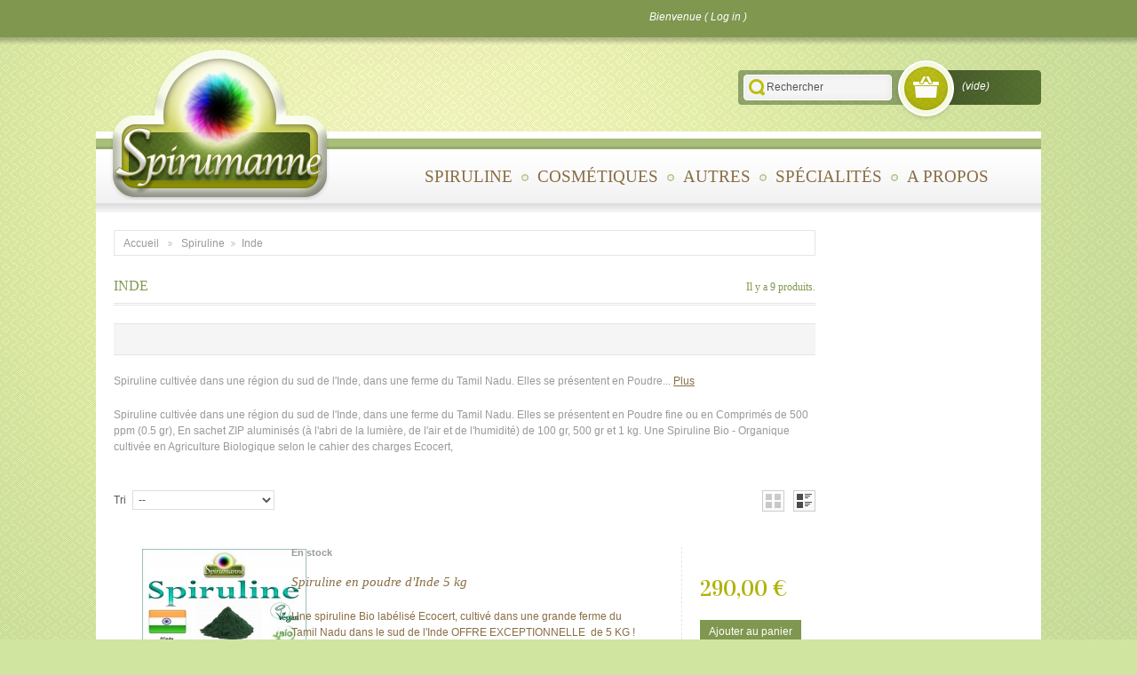

--- FILE ---
content_type: text/html; charset=utf-8
request_url: https://spiruline-bio.org/4-inde
body_size: 7716
content:
<!DOCTYPE html>
<!--[if lt IE 7 ]><html class="ie ie6 no-js" lang="en"><![endif]-->
<!--[if IE 7 ]><html class="ie ie7 no-js" lang="en"><![endif]-->
<!--[if IE 8 ]><html class="ie ie8 no-js" lang="en"><![endif]-->
<!--[if IE 9 ]><html class="ie ie9 no-js" lang="en"><![endif]-->
<!--[if gt IE 9]><!--><html class="no-js" lang="fr"><!--<![endif]-->
<head>
	<meta charset="utf-8">
	<meta http-equiv="Content-Type" content="text/html; charset=utf-8">	
	<title>Spiruline d&#039;Inde - Spirumanne</title>
	<meta name="description" content="Spiruline d&#039;inde cultivée dans une région sud, dans une grande ferme du Tamil Nadu. Sous différentes formes : Poudre ou Comprimés " />	<meta name="keywords" content="spiruline,inde,poudre,comprimé,bio" />	<meta name="generator" content="PrestaShop" />
    <meta name="robots" content="index,follow" />
	<meta name="author" content="Prestashop 1.5">
	<link rel="icon" type="image/vnd.microsoft.icon" href="/img/favicon.ico?1680167919" />
	<link rel="shortcut icon" type="image/x-icon" href="/img/favicon.ico?1680167919" />
	<link href='//fonts.googleapis.com/css?family=Vidaloka' rel='stylesheet' type='text/css'>
	<script type="text/javascript">
		var baseDir = 'https://spiruline-bio.org/';
		var baseUri = 'https://spiruline-bio.org/';
		var static_token = '2d675c43c5128bddc55a64bf042a85ee';
		var token = 'a427169dbb276a3eef0f557bd9a2f46f';
		var priceDisplayPrecision = 2;
		var priceDisplayMethod = 0;
		var roundMode = 2;
	</script>
	<link href="/themes/theme546/css/global.css" rel="stylesheet" type="text/css" media="all" /><link href="/js/jquery/plugins/fancybox/jquery.fancybox.css" rel="stylesheet" type="text/css" media="all" /><link href="/themes/theme546/css/scenes.css" rel="stylesheet" type="text/css" media="all" /><link href="/js/jquery/plugins/bxslider/jquery.bxslider.css" rel="stylesheet" type="text/css" media="all" /><link href="/themes/theme546/css/modules/blocksocial/blocksocial.css" rel="stylesheet" type="text/css" media="all" /><link href="/themes/theme546/css/modules/blockcontact/blockcontact.css" rel="stylesheet" type="text/css" media="all" /><link href="/themes/theme546/css/modules/blockcontactinfos/blockcontactinfos.css" rel="stylesheet" type="text/css" media="all" /><link href="/themes/theme546/css/modules/blocknewproducts/blocknewproducts.css" rel="stylesheet" type="text/css" media="all" /><link href="/js/jquery/plugins/autocomplete/jquery.autocomplete.css" rel="stylesheet" type="text/css" media="all" /><link href="/modules/favoriteproducts/favoriteproducts.css" rel="stylesheet" type="text/css" media="all" /><link href="/modules/homefeatured/css/homefeatured.css" rel="stylesheet" type="text/css" media="all" /><link href="/modules/paypal/views/css/paypal.css" rel="stylesheet" type="text/css" media="all" /><link href="/modules/themeconfigurator/css/hooks.css" rel="stylesheet" type="text/css" media="all" /><link href="/modules/blockwishlist/blockwishlist.css" rel="stylesheet" type="text/css" media="all" />      <link href="https://spiruline-bio.org/themes/theme546/css/global.css" rel="stylesheet" type="text/css" media="all" />            
	<script type="text/javascript" src="/js/jquery/jquery-1.11.0.min.js"></script><script type="text/javascript" src="/js/jquery/jquery-migrate-1.2.1.min.js"></script><script type="text/javascript" src="/js/jquery/plugins/jquery.easing.js"></script><script type="text/javascript" src="/js/tools.js"></script><script type="text/javascript" src="/js/jquery/plugins/fancybox/jquery.fancybox.js"></script><script type="text/javascript" src="/themes/theme546/js/modules/blockcart/ajax-cart.js"></script><script type="text/javascript" src="/js/jquery/plugins/jquery.scrollTo.js"></script><script type="text/javascript" src="/js/jquery/plugins/jquery.serialScroll.js"></script><script type="text/javascript" src="/js/jquery/plugins/bxslider/jquery.bxslider.js"></script><script type="text/javascript" src="/themes/theme546/js/tools/treeManagement.js"></script><script type="text/javascript" src="/js/jquery/plugins/autocomplete/jquery.autocomplete.js"></script><script type="text/javascript" src="/modules/favoriteproducts/favoriteproducts.js"></script><script type="text/javascript" src="/modules/blockwishlist/js/ajax-wishlist.js"></script><script type="text/javascript" src="/modules/blocktopmenu/js/hoverIntent.js"></script><script type="text/javascript" src="/modules/blocktopmenu/js/superfish-modified.js"></script><script type="text/javascript" src="/modules/statsdata/js/plugindetect.js"></script>	<script type="text/javascript" src="https://spiruline-bio.org/themes/theme546/js/cookies.js"></script>
	<script type="text/javascript" src="https://spiruline-bio.org/themes/theme546/js/script.js"></script>
	<script type="text/javascript" src="https://spiruline-bio.org/themes/theme546/js/jscript_xjquery.jqtransform.js"></script>
	<script type="text/javascript" src="https://spiruline-bio.org/themes/theme546/js/modernizr-2.5.3.min.js"></script>
	<script type="text/javascript">
	var favorite_products_url_add = 'https://spiruline-bio.org/module/favoriteproducts/actions?process=add';
	var favorite_products_url_remove = 'https://spiruline-bio.org/module/favoriteproducts/actions?process=remove';
 
</script>
<script defer type="text/javascript">/*
 *
 *  2007-2022 PayPal
 *
 *  NOTICE OF LICENSE
 *
 *  This source file is subject to the Academic Free License (AFL 3.0)
 *  that is bundled with this package in the file LICENSE.txt.
 *  It is also available through the world-wide-web at this URL:
 *  http://opensource.org/licenses/afl-3.0.php
 *  If you did not receive a copy of the license and are unable to
 *  obtain it through the world-wide-web, please send an email
 *  to license@prestashop.com so we can send you a copy immediately.
 *
 *  DISCLAIMER
 *
 *  Do not edit or add to this file if you wish to upgrade PrestaShop to newer
 *  versions in the future. If you wish to customize PrestaShop for your
 *  needs please refer to http://www.prestashop.com for more information.
 *
 *  @author 2007-2022 PayPal
 *  @author 202 ecommerce <tech@202-ecommerce.com>
 *  @copyright PayPal
 *  @license http://opensource.org/licenses/osl-3.0.php Open Software License (OSL 3.0)
 *
 */


    

function updateFormDatas()
{
	var nb = $('#quantity_wanted').val();
	var id = $('#idCombination').val();

	$('.paypal_payment_form input[name=quantity]').val(nb);
	$('.paypal_payment_form input[name=id_p_attr]').val(id);
}
	
$(document).ready( function() {
    
		var baseDirPP = baseDir.replace('http:', 'https:');
		
	if($('#in_context_checkout_enabled').val() != 1)
	{
        $(document).on('click','#payment_paypal_express_checkout', function() {
			$('#paypal_payment_form_cart').submit();
			return false;
		});
	}


	var jquery_version = $.fn.jquery.split('.');
	if(jquery_version[0]>=1 && jquery_version[1] >= 7)
	{
		$('body').on('submit',".paypal_payment_form", function () {
			updateFormDatas();
		});
	}
	else {
		$('.paypal_payment_form').live('submit', function () {
			updateFormDatas();
		});
	}

	function displayExpressCheckoutShortcut() {
		var id_product = $('input[name="id_product"]').val();
		var id_product_attribute = $('input[name="id_product_attribute"]').val();
		$.ajax({
			type: "GET",
			url: baseDirPP+'/modules/paypal/express_checkout/ajax.php',
			data: { get_qty: "1", id_product: id_product, id_product_attribute: id_product_attribute },
			cache: false,
			success: function(result) {
				if (result == '1') {
					$('#container_express_checkout').slideDown();
				} else {
					$('#container_express_checkout').slideUp();
				}
				return true;
			}
		});
	}

	$('select[name^="group_"]').change(function () {
		setTimeout(function(){displayExpressCheckoutShortcut()}, 500);
	});

	$('.color_pick').click(function () {
		setTimeout(function(){displayExpressCheckoutShortcut()}, 500);
	});

    if($('body#product').length > 0) {
        setTimeout(function(){displayExpressCheckoutShortcut()}, 500);
    }
	
	
			

	var modulePath = 'modules/paypal';
	var subFolder = '/integral_evolution';

	var fullPath = baseDirPP + modulePath + subFolder;
	var confirmTimer = false;
		
	if ($('form[target="hss_iframe"]').length == 0) {
		if ($('select[name^="group_"]').length > 0)
			displayExpressCheckoutShortcut();
		return false;
	} else {
		checkOrder();
	}

	function checkOrder() {
		if(confirmTimer == false)
			confirmTimer = setInterval(getOrdersCount, 1000);
	}

	});


</script>
</head>
<body id="category">
<!--[if lt IE 8]><div style='clear:both;height:59px;padding:0 15px 0 15px;position:relative;z-index:10000;text-align:center;'><a href="http://www.microsoft.com/windows/internet-explorer/default.aspx?ocid=ie6_countdown_bannercode"><img src="http://storage.ie6countdown.com/assets/100/images/banners/warning_bar_0000_us.jpg" border="0" height="42" width="820" alt="You are using an outdated browser. For a faster, safer browsing experience, upgrade for free today." /></a></div><![endif]-->
<div id="wrapper1">
<div id="wrapper2">
<div id="wrapper3" class="clearfix">

<header id="header">
	<div class="outer">
		<a id="header_logo" href="http://www.spiruline-bio.org/" title="Spirumanne"><img class="logo" src="https://spiruline-bio.org/img/logo.png?1680167919" alt="Spirumanne" /></a>
		<!-- block seach mobile -->
<!-- Block search module TOP -->
<div id="search_block_top">
	<form method="get" action="https://spiruline-bio.org/recherche" id="searchbox">
		<label for="search_query_top">Rechercher</label>
		<input type="hidden" name="controller" value="search" />
		<input type="hidden" name="orderby" value="position" />
		<input type="hidden" name="orderway" value="desc" />
		<input class="search_query" type="text" id="search_query_top" name="search_query" value="Rechercher" onFocus="if(this.value=='Rechercher')this.value='';" onBlur="if(this.value=='')this.value='Rechercher';" />
		<a href="javascript:document.getElementById('searchbox').submit();">Rechercher</a>
	</form>
</div>
<script type="text/javascript">
// <![CDATA[
$('document').ready(function() {

	var $input = $("#search_query_top");

	$input.autocomplete(
	'https://spiruline-bio.org/recherche',
	{
		minChars: 3,
		max: 10,
		width: 500,
		selectFirst: false,
		scroll: false,
		dataType: "json",
		formatItem: function(data, i, max, value, term) {
			return value;
		},
		parse: function(data) {
			var mytab = [];
			for (var i = 0; i < data.length; i++)
				mytab[mytab.length] = { data: data[i], value: data[i].cname + ' > ' + data[i].pname };
			return mytab;
		},
		extraParams: {
			ajaxSearch: 1,
			id_lang: 5
		}
	})
	.result(function(event, data, formatted) {
		$input.val(data.pname);
		document.location.href = data.product_link;
	});
});
// ]]>
</script>


<!-- /Block search module TOP -->

<script type="text/javascript">
var CUSTOMIZE_TEXTFIELD = 1;
var img_dir = 'https://spiruline-bio.org/themes/theme546/img/';
</script>
<script type="text/javascript">
var customizationIdMessage = 'Personnalisation';
var removingLinkText = 'supprimer cet article du panier';
var freeShippingTranslation = 'Livraison gratuite !';
var freeProductTranslation = 'Offert !';
var delete_txt = 'Supprimer';
</script>
<!-- MODULE Block cart -->
<div id="cart_block" class="block exclusive">
	<h4>
		<a href="https://spiruline-bio.org/commande">Panier</a>
	</h4>
	<div class="block_content">

	<!-- block list of products -->
	<div id="cart_block_list" class="expanded">
			<p  id="cart_block_no_products">Aucun produit</p>
				<div class="cart-prices">
			<div class="cart-prices-block">
	<span id="cart_block_shipping_cost" class="price ajax_cart_shipping_cost">0,00 €</span>
			<span>Livraison</span>
			</div>
									<div class="cart-prices-block">
				<span id="cart_block_total" class="price ajax_block_cart_total">0,00 €</span>
			<span>Total</span>
			</div>
		</div>
				<p id="cart-buttons">
			<a href="https://spiruline-bio.org/commande" class="button_mini" title="Panier">Panier</a>			<a href="https://spiruline-bio.org/commande" id="button_order_cart" class="exclusive" title="Commander"><span></span>Commander</a>
		</p>
	</div>
	</div>
</div>
<!-- /MODULE Block cart --><div id="topmenu">
	<ul class="sf-menu clearfix">
		<li><a href="https://spiruline-bio.org/3-spiruline" title="Spiruline">Spiruline</a><ul><li class="sfHoverForce"><a href="https://spiruline-bio.org/4-inde" title="Inde">Inde</a></li><li><a href="https://spiruline-bio.org/5-chili" title="Chili">Chili</a></li><li><a href="https://spiruline-bio.org/6-burkina-faso" title="Burkina Faso">Burkina Faso</a></li><li><a href="https://spiruline-bio.org/7-france" title="France">France</a></li><li><a href="https://spiruline-bio.org/8-costa-rica" title="Costa Rica">Costa Rica</a></li><li><a href="https://spiruline-bio.org/26-grece" title="Grèce">Grèce</a></li></ul></li><li><a href="https://spiruline-bio.org/11-produit-cosmetique-bio" title="Cosmétiques">Cosmétiques</a></li><li><a href="https://spiruline-bio.org/13-autres" title="Autres">Autres</a></li><li><a href="https://spiruline-bio.org/14-specialites-spiruline" title="Spécialités">Spécialités</a><ul><li><a href="https://spiruline-bio.org/9-boisson-energisante-spiruline" title="Spirtonik">Spirtonik</a></li><li><a href="https://spiruline-bio.org/10-recette-spiruline" title="Spiru-Yang">Spiru-Yang</a></li><li><a href="https://spiruline-bio.org/15-sportonus-spiruline" title="Sportonus">Sportonus</a></li><li><a href="https://spiruline-bio.org/16-spiruline-gomasio" title="Spiral Gomasio">Spiral Gomasio</a></li><li><a href="https://spiruline-bio.org/17-salade-spiruline" title="Green Mix Salade">Green Mix Salade</a></li><li><a href="https://spiruline-bio.org/18-spiru-love" title="Spiru'love">Spiru'love</a></li><li><a href="https://spiruline-bio.org/22-spiruline-nuts" title="Spiruline & Nuts ">Spiruline & Nuts </a></li><li><a href="https://spiruline-bio.org/23-melange-atout-fer" title="Mélange Atout Fer">Mélange Atout Fer</a></li><li><a href="https://spiruline-bio.org/24-spiruline-ananas" title="Spiruline Ananas">Spiruline Ananas</a></li><li><a href="https://spiruline-bio.org/25-specialgue-d-tox" title="Specialgue D-TOX">Specialgue D-TOX</a></li></ul></li><li><a href="https://spiruline-bio.org/content/4-a-propos" title="A propos">A propos</a></li>

			</ul>
</div>
<!-- Block user information module HEADER -->
<ul id="header_user">
		<li id="shopping_cart">
		<a href="https://spiruline-bio.org/commande" title="Your Shopping Cart">
		<span class="ajax_cart_quantity hidden">0</span>
		<span class="ajax_cart_product_txt hidden">product</span>
		<span class="ajax_cart_product_txt_s hidden">products</span>

		<span class="ajax_cart_no_product">(vide)</span>
		</a>
	</li>
		<li id="user_info">
		Bienvenue
					(&nbsp;<a class="login" href="https://spiruline-bio.org/mon-compte">Log in</a>&nbsp;)
			</li>
</ul>
<!-- /Block user information module HEADER -->

	</div>
</header>

<div class="columns clearfix">
<div class="outer">
<div id="center_column" class="center_column">


	<!-- Breadcrumb -->
<div class="breadcrumb bordercolor">
<div class="breadcrumb_inner">
	<a href="http://www.spiruline-bio.org/" title="return to Accueil">Accueil</a>
	<span class="navigation-pipe" >&gt;</span>
		<a href="https://spiruline-bio.org/3-spiruline" title="Spiruline" data-gg="">Spiruline</a><span class="navigation-pipe">></span>Inde
			</div>
</div>
<!-- /Breadcrumb -->

			<h1>
			Inde<span class="category-product-count">			Il y a 9 produits.
	</span>
		</h1>
										<p class="cat_desc bordercolor bgcolor" id="category_description_short"><p>Spiruline cultivée dans une région du sud de l'Inde, dans une ferme du Tamil Nadu. Elles se présentent en Poudre...&nbsp;<a href="#" onclick="$('#category_description_short').hide(); $('#category_description_full').show(); $(this).hide(); return false;" class="lnk_more">Plus</a></p>
			<p class="cat_desc bordercolor bgcolor" id="category_description_full" style="display:none"><p>Spiruline cultivée dans une région du sud de l'Inde, dans une ferme du Tamil Nadu. Elles se présentent en Poudre fine ou en Comprimés de 500 ppm (0.5 gr), En sachet ZIP aluminisés (à l'abri de la lumière, de l'air et de l'humidité) de 100 gr, 500 gr et 1 kg. Une Spiruline Bio - Organique cultivée en Agriculture Biologique selon le cahier des charges Ecocert,</p></p>
												

<script type="text/javascript">
//<![CDATA[
$(document).ready(function()
{
	$('#selectProductSort').change(function()
	{
		var requestSortProducts = 'https://spiruline-bio.org/4-inde';
		var splitData = $(this).val().split(':');
		document.location.href = requestSortProducts + ((requestSortProducts.indexOf('?') < 0) ? '?' : '&') + 'orderby=' + splitData[0] + '&orderway=' + splitData[1];
	});
});
//]]>
</script>
<div class="product_sort">
<form id="productsSortForm" action="https://spiruline-bio.org/4-inde">
	<label for="selectProductSort">Tri</label>
	<select id="selectProductSort" class="selectProductSort">
		<option value="position:asc" selected="selected">--</option>
					<option value="price:asc" >Le moins cher</option>
			<option value="price:desc" >Le plus cher</option>
				<option value="name:asc" >De A &agrave; Z</option>
		<option value="name:desc" >De Z &agrave; A</option>
					<option value="quantity:desc" >Produits en stock</option>
			</select>
</form>
<ul class="product_view">
	<li id="product_view_grid"></li>
	<li id="product_view_list" class="current"></li>
</ul>
</div>
<!-- /Sort products -->

			<ul id="product_list" class="bordercolor list">
		<li class="ajax_block_product bordercolor">
		<a href="https://spiruline-bio.org/inde/33-spiruline-en-poudre-d-inde-5-kg.html" class="product_img_link" title="Spiruline en poudre d&#039;Inde 5 kg"><img src="https://spiruline-bio.org/701-home_default/spiruline-en-poudre-d-inde-5-kg.jpg" alt="Spiruline en poudre d&#039;Inde 5 kg" /></a>
		<div class="center_block">
			<div class="product_flags">
								                <span class="availability bordercolor">En stock
                </span>							</div>
			<h3><a class="product_link" href="https://spiruline-bio.org/inde/33-spiruline-en-poudre-d-inde-5-kg.html" title="Spiruline en poudre d&#039;Inde 5 kg">Spiruline en poudre d&#039;Inde 5 kg</a></h3>
			<p class="product_desc"><a class="product_descr" href="https://spiruline-bio.org/inde/33-spiruline-en-poudre-d-inde-5-kg.html" title="Une spiruline Bio labélisé Ecocert, cultivé dans une grande ferme du Tamil Nadu dans le sud de l'Inde
OFFRE EXCEPTIONNELLE  de 5 KG !" >Une spiruline Bio labélisé Ecocert, cultivé dans une grande ferme du Tamil Nadu dans le sud de l'Inde
OFFRE EXCEPTIONNELLE  de 5 KG !</a></p>
		</div>																				 
		<div class="right_block bordercolor">
        				            <span class="price">290,00 €</span>  
				
           																		<a class="ajax_add_to_cart_button exclusive" rel="ajax_id_product_33" href="http://www.spiruline-bio.org/panier?add=&id_product=33&token=2d675c43c5128bddc55a64bf042a85ee" title="Ajouter au panier">Ajouter au panier</a>
											
										<a class="button" href="https://spiruline-bio.org/inde/33-spiruline-en-poudre-d-inde-5-kg.html" title="Voir le produit">Voir le produit</a>          
		</div>
	</li>
		<li class="ajax_block_product bordercolor">
		<a href="https://spiruline-bio.org/inde/39-spiruline-bio-poudre-150-gr.html" class="product_img_link" title="Spiruline Bio Poudre 150 gr"><img src="https://spiruline-bio.org/671-home_default/spiruline-bio-poudre-150-gr.jpg" alt="" /></a>
		<div class="center_block">
			<div class="product_flags">
								                <span class="availability bordercolor">En stock
                </span>							</div>
			<h3><a class="product_link" href="https://spiruline-bio.org/inde/39-spiruline-bio-poudre-150-gr.html" title="Spiruline Bio Poudre 150 gr">Spiruline Bio Poudre 150 gr</a></h3>
			<p class="product_desc"><a class="product_descr" href="https://spiruline-bio.org/inde/39-spiruline-bio-poudre-150-gr.html" title="Une spiruline Bio labélisé Ecocert, cultivé dans une grande ferme du Tamil Nadu dans le sud de l'Inde." >Une spiruline Bio labélisé Ecocert, cultivé dans une grande ferme du Tamil Nadu dans le sud de l'Inde.</a></p>
		</div>																				 
		<div class="right_block bordercolor">
        				            <span class="price">15,00 €</span>  
				
           																		<a class="ajax_add_to_cart_button exclusive" rel="ajax_id_product_39" href="http://www.spiruline-bio.org/panier?add=&id_product=39&token=2d675c43c5128bddc55a64bf042a85ee" title="Ajouter au panier">Ajouter au panier</a>
											
										<a class="button" href="https://spiruline-bio.org/inde/39-spiruline-bio-poudre-150-gr.html" title="Voir le produit">Voir le produit</a>          
		</div>
	</li>
		<li class="ajax_block_product bordercolor">
		<a href="https://spiruline-bio.org/inde/87-spiruline-bio-comprimes-100-gr.html" class="product_img_link" title="Spiruline Bio Comprim&eacute;s 100 gr"><img src="https://spiruline-bio.org/770-home_default/spiruline-bio-comprimes-100-gr.jpg" alt="Spiruline Bio Comprim&eacute;s " /></a>
		<div class="center_block">
			<div class="product_flags">
								                <span class="availability bordercolor">En stock
                </span>							</div>
			<h3><a class="product_link" href="https://spiruline-bio.org/inde/87-spiruline-bio-comprimes-100-gr.html" title="Spiruline Bio Comprim&eacute;s 100 gr">Spiruline Bio Comprim&eacute;s 100 gr</a></h3>
			<p class="product_desc"><a class="product_descr" href="https://spiruline-bio.org/inde/87-spiruline-bio-comprimes-100-gr.html" title="Spiruline Bio (Mention Ecocert) Sous forme de comprimés de 500 ppm (0.5gr)
PRIX  DEGRESSIFS :
100 gr : 13 €  (soit 130 €/kg)  soit 200 comprimés
500 gr : 55 €  (soit 110 €/kg)  soit 1000 comprimés
1 kg  :  90 €  (soit 90 €/kg)  soit 2000 comprimés" >Spiruline Bio (Mention Ecocert) Sous forme de comprimés de 500 ppm (0.5gr)
PRIX  DEGRESSIFS :
100 gr : 13 €  (soit 130 €/kg)  soit 200 comprimés
500 gr : 55 €  (soit 110 €/kg)  soit 1000 comprimés
1 kg  :  90 €  (soit 90 €/kg)  soit 2000 comprimés</a></p>
		</div>																				 
		<div class="right_block bordercolor">
        				            <span class="price">13,00 €</span>  
				
           																		<a class="ajax_add_to_cart_button exclusive" rel="ajax_id_product_87" href="http://www.spiruline-bio.org/panier?add=&id_product=87&token=2d675c43c5128bddc55a64bf042a85ee" title="Ajouter au panier">Ajouter au panier</a>
											
										<a class="button" href="https://spiruline-bio.org/inde/87-spiruline-bio-comprimes-100-gr.html" title="Voir le produit">Voir le produit</a>          
		</div>
	</li>
		<li class="ajax_block_product bordercolor product_list-3">
		<a href="https://spiruline-bio.org/inde/138-spiruline-bio-comprimes-5-kg.html" class="product_img_link" title="Spiruline Bio Comprim&eacute;s 5 kg"><img src="https://spiruline-bio.org/1012-home_default/spiruline-bio-comprimes-5-kg.jpg" alt="Spiruline Bio Comprim&eacute;s " /></a>
		<div class="center_block">
			<div class="product_flags">
								                <span class="availability bordercolor">En stock
                </span>							</div>
			<h3><a class="product_link" href="https://spiruline-bio.org/inde/138-spiruline-bio-comprimes-5-kg.html" title="Spiruline Bio Comprim&eacute;s 5 kg">Spiruline Bio Comprim&eacute;s 5 kg</a></h3>
			<p class="product_desc"><a class="product_descr" href="https://spiruline-bio.org/inde/138-spiruline-bio-comprimes-5-kg.html" title="Spiruline Bio en comprimés de 500 ppm (0.5gr)
PRIX  DEGRESSIFS :
100 gr : 13 €  (soit 130 €/kg)  soit 200 comprimés
500 gr : 55 €  (soit 110 €/kg)  soit 1000 comprimés
1 kg  :  90 €  (soit 90 €/kg)  soit 2000 comprimés
5 kg  :  400 € (soit 80 €/kg) soit 10 000 comprimés" >Spiruline Bio en comprimés de 500 ppm (0.5gr)
PRIX  DEGRESSIFS :
100 gr : 13 €  (soit 130 €/kg)  soit 200 comprimés
500 gr : 55 €  (soit 110 €/kg)  soit 1000 comprimés
1 kg  :  90 €  (soit 90 €/kg)  soit 2000 comprimés
5 kg  :  400 € (soit 80 €/kg) soit 10 000 comprimés</a></p>
		</div>																				 
		<div class="right_block bordercolor">
        				            <span class="price">400,00 €</span>  
				
           																		<a class="ajax_add_to_cart_button exclusive" rel="ajax_id_product_138" href="http://www.spiruline-bio.org/panier?add=&id_product=138&token=2d675c43c5128bddc55a64bf042a85ee" title="Ajouter au panier">Ajouter au panier</a>
											
										<a class="button" href="https://spiruline-bio.org/inde/138-spiruline-bio-comprimes-5-kg.html" title="Voir le produit">Voir le produit</a>          
		</div>
	</li>
		<li class="ajax_block_product bordercolor">
		<a href="https://spiruline-bio.org/inde/161-spiruline-bio-poudre-500-gr.html" class="product_img_link" title="Spiruline Bio Poudre 500 gr"><img src="https://spiruline-bio.org/680-home_default/spiruline-bio-poudre-500-gr.jpg" alt="" /></a>
		<div class="center_block">
			<div class="product_flags">
								                <span class="availability bordercolor">En stock
                </span>							</div>
			<h3><a class="product_link" href="https://spiruline-bio.org/inde/161-spiruline-bio-poudre-500-gr.html" title="Spiruline Bio Poudre 500 gr">Spiruline Bio Poudre 500 gr</a></h3>
			<p class="product_desc"><a class="product_descr" href="https://spiruline-bio.org/inde/161-spiruline-bio-poudre-500-gr.html" title="Une spiruline Bio labélisé Ecocert, cultivé dans une grande ferme du Tamil Nadu dans le sud de l'Inde. " >Une spiruline Bio labélisé Ecocert, cultivé dans une grande ferme du Tamil Nadu dans le sud de l'Inde. </a></p>
		</div>																				 
		<div class="right_block bordercolor">
        				            <span class="price">40,00 €</span>  
				
           																		<a class="ajax_add_to_cart_button exclusive" rel="ajax_id_product_161" href="http://www.spiruline-bio.org/panier?add=&id_product=161&token=2d675c43c5128bddc55a64bf042a85ee" title="Ajouter au panier">Ajouter au panier</a>
											
										<a class="button" href="https://spiruline-bio.org/inde/161-spiruline-bio-poudre-500-gr.html" title="Voir le produit">Voir le produit</a>          
		</div>
	</li>
		<li class="ajax_block_product bordercolor">
		<a href="https://spiruline-bio.org/inde/163-spiruline-bio-poudre-1-kg.html" class="product_img_link" title="Spiruline Bio Poudre 1 kg"><img src="https://spiruline-bio.org/700-home_default/spiruline-bio-poudre-1-kg.jpg" alt="" /></a>
		<div class="center_block">
			<div class="product_flags">
								                <span class="availability bordercolor">En stock
                </span>							</div>
			<h3><a class="product_link" href="https://spiruline-bio.org/inde/163-spiruline-bio-poudre-1-kg.html" title="Spiruline Bio Poudre 1 kg">Spiruline Bio Poudre 1 kg</a></h3>
			<p class="product_desc"><a class="product_descr" href="https://spiruline-bio.org/inde/163-spiruline-bio-poudre-1-kg.html" title="Une spiruline Bio labélisé Ecocert, cultivé dans une grande ferme du Tamil Nadu dans le sud de l'Inde
PRIX DEGRESSIF :
50 gr : 6 € (soit 120 €/kg)
100 gr : 10 €  (soit 100 €/kg)
500 gr :  40 €  (soit 80 €/kg)
 1 kg  :  70 €  (soit 70 €/kg)" >Une spiruline Bio labélisé Ecocert, cultivé dans une grande ferme du Tamil Nadu dans le sud de l'Inde
PRIX DEGRESSIF :
50 gr : 6 € (soit 120 €/kg)
100 gr : 10 €  (soit 100 €/kg)
500 gr :  40 €  (soit 80 €/kg)
 1 kg  :  70 €  (soit 70 €/kg)</a></p>
		</div>																				 
		<div class="right_block bordercolor">
        				            <span class="price">70,00 €</span>  
				
           																		<a class="ajax_add_to_cart_button exclusive" rel="ajax_id_product_163" href="http://www.spiruline-bio.org/panier?add=&id_product=163&token=2d675c43c5128bddc55a64bf042a85ee" title="Ajouter au panier">Ajouter au panier</a>
											
										<a class="button" href="https://spiruline-bio.org/inde/163-spiruline-bio-poudre-1-kg.html" title="Voir le produit">Voir le produit</a>          
		</div>
	</li>
		<li class="ajax_block_product bordercolor">
		<a href="https://spiruline-bio.org/inde/177-spiruline-bio-comprimes-500-gr.html" class="product_img_link" title="Spiruline Bio Comprim&eacute;s 500 gr"><img src="https://spiruline-bio.org/780-home_default/spiruline-bio-comprimes-500-gr.jpg" alt="Spiruline Bio Comprim&eacute;s " /></a>
		<div class="center_block">
			<div class="product_flags">
								                <span class="availability bordercolor">En stock
                </span>							</div>
			<h3><a class="product_link" href="https://spiruline-bio.org/inde/177-spiruline-bio-comprimes-500-gr.html" title="Spiruline Bio Comprim&eacute;s 500 gr">Spiruline Bio Comprim&eacute;s 500 gr</a></h3>
			<p class="product_desc"><a class="product_descr" href="https://spiruline-bio.org/inde/177-spiruline-bio-comprimes-500-gr.html" title="Spiruline Bio (Mention Ecocert) Sous forme de comprimés de 500 ppm (0.5gr)
PRIX  DEGRESSIFS :
100 gr : 13 €  (soit 130 €/kg)  soit 200 comprimés
500 gr : 55 €  (soit 110 €/kg)  soit 1000 comprimés
1 kg  :  90 €  (soit 90 €/kg)  soit 2000 comprimés" >Spiruline Bio (Mention Ecocert) Sous forme de comprimés de 500 ppm (0.5gr)
PRIX  DEGRESSIFS :
100 gr : 13 €  (soit 130 €/kg)  soit 200 comprimés
500 gr : 55 €  (soit 110 €/kg)  soit 1000 comprimés
1 kg  :  90 €  (soit 90 €/kg)  soit 2000 comprimés</a></p>
		</div>																				 
		<div class="right_block bordercolor">
        				            <span class="price">55,00 €</span>  
				
           																		<a class="ajax_add_to_cart_button exclusive" rel="ajax_id_product_177" href="http://www.spiruline-bio.org/panier?add=&id_product=177&token=2d675c43c5128bddc55a64bf042a85ee" title="Ajouter au panier">Ajouter au panier</a>
											
										<a class="button" href="https://spiruline-bio.org/inde/177-spiruline-bio-comprimes-500-gr.html" title="Voir le produit">Voir le produit</a>          
		</div>
	</li>
		<li class="ajax_block_product bordercolor product_list-3">
		<a href="https://spiruline-bio.org/inde/178-spiruline-bio-comprimes-1-kg.html" class="product_img_link" title="Spiruline Bio Comprim&eacute;s 1 kg"><img src="https://spiruline-bio.org/785-home_default/spiruline-bio-comprimes-1-kg.jpg" alt="Spiruline Bio Comprim&eacute;s " /></a>
		<div class="center_block">
			<div class="product_flags">
								                <span class="availability bordercolor">En stock
                </span>							</div>
			<h3><a class="product_link" href="https://spiruline-bio.org/inde/178-spiruline-bio-comprimes-1-kg.html" title="Spiruline Bio Comprim&eacute;s 1 kg">Spiruline Bio Comprim&eacute;s 1 kg</a></h3>
			<p class="product_desc"><a class="product_descr" href="https://spiruline-bio.org/inde/178-spiruline-bio-comprimes-1-kg.html" title="Spiruline Bio (Mention Ecocert) Sous forme de comprimés de 500 ppm (0.5gr)
PRIX  DEGRESSIFS :

100 gr : 13 €  (soit 130 €/kg)  soit 200 comprimés
500 gr : 55 €  (soit 110 €/kg)  soit 1000 comprimés
1 kg  :  95€  (soit 95 €/kg)  soit 2000 comprimés" >Spiruline Bio (Mention Ecocert) Sous forme de comprimés de 500 ppm (0.5gr)
PRIX  DEGRESSIFS :

100 gr : 13 €  (soit 130 €/kg)  soit 200 comprimés
500 gr : 55 €  (soit 110 €/kg)  soit 1000 comprimés
1 kg  :  95€  (soit 95 €/kg)  soit 2000 comprimés</a></p>
		</div>																				 
		<div class="right_block bordercolor">
        				            <span class="price">95,00 €</span>  
				
           																		<a class="ajax_add_to_cart_button exclusive" rel="ajax_id_product_178" href="http://www.spiruline-bio.org/panier?add=&id_product=178&token=2d675c43c5128bddc55a64bf042a85ee" title="Ajouter au panier">Ajouter au panier</a>
											
										<a class="button" href="https://spiruline-bio.org/inde/178-spiruline-bio-comprimes-1-kg.html" title="Voir le produit">Voir le produit</a>          
		</div>
	</li>
		<li class="ajax_block_product bordercolor">
		<a href="https://spiruline-bio.org/inde/244-spiruline-bio-poudre-100-gr.html" class="product_img_link" title="Spiruline Bio Poudre 100 gr"><img src="https://spiruline-bio.org/1171-home_default/spiruline-bio-poudre-100-gr.jpg" alt="" /></a>
		<div class="center_block">
			<div class="product_flags">
								                <span class="availability bordercolor">En stock
                </span>							</div>
			<h3><a class="product_link" href="https://spiruline-bio.org/inde/244-spiruline-bio-poudre-100-gr.html" title="Spiruline Bio Poudre 100 gr">Spiruline Bio Poudre 100 gr</a></h3>
			<p class="product_desc"><a class="product_descr" href="https://spiruline-bio.org/inde/244-spiruline-bio-poudre-100-gr.html" title="Une spiruline Bio labélisé Ecocert, cultivé dans une grande ferme du Tamil Nadu dans le sud de l'Inde." >Une spiruline Bio labélisé Ecocert, cultivé dans une grande ferme du Tamil Nadu dans le sud de l'Inde.</a></p>
		</div>																				 
		<div class="right_block bordercolor">
        				            <span class="price">11,00 €</span>  
				
           																		<a class="ajax_add_to_cart_button exclusive" rel="ajax_id_product_244" href="http://www.spiruline-bio.org/panier?add=&id_product=244&token=2d675c43c5128bddc55a64bf042a85ee" title="Ajouter au panier">Ajouter au panier</a>
											
										<a class="button" href="https://spiruline-bio.org/inde/244-spiruline-bio-poudre-100-gr.html" title="Voir le produit">Voir le produit</a>          
		</div>
	</li>
	    <script>
    (function($) {
$(function() {
	function createCookie(name,value,days) {
		if (days) {
			var date = new Date();
			date.setTime(date.getTime()+(days*24*60*60*1000));
			var expires = "; expires="+date.toGMTString();
		}
		else var expires = "";
		document.cookie = name+"="+value+expires+"; path=/";
	}
	function readCookie(name) {
		var nameEQ = name + "=";
		var ca = document.cookie.split(';');
		for(var i=0;i < ca.length;i++) {
			var c = ca[i];
			while (c.charAt(0)==' ') c = c.substring(1,c.length);
			if (c.indexOf(nameEQ) == 0) return c.substring(nameEQ.length,c.length);
		}
		return null;
	}
	function eraseCookie(name) {
		createCookie(name,"",-1);
	}
	$('ul.product_view').each(function(i) {
		var cookie = readCookie('tabCookie'+i);
		if (cookie) $(this).find('li').eq(cookie).addClass('current').siblings().removeClass('current')
			.parents('#center_column').find('#product_list').addClass('list').removeClass('grid').eq(cookie).addClass('grid').removeClass('list');
	})
	$('ul.product_view').delegate('li:not(.current)', 'click', function(i) {
		$(this).addClass('current').siblings().removeClass('current')
			.parents('#center_column').find('#product_list').removeClass('grid').addClass('list').eq($(this).index()).addClass('grid').removeClass('list')
			
				var cookie = readCookie('tabCookie'+i);
		if (cookie) $(this).find('#product_list').eq(cookie).removeClass('grid').addClass('list').siblings().removeClass('list')
		var ulIndex = $('ul.product_view').index($(this).parents('ul.product_view'));
		eraseCookie('tabCookie'+ulIndex);
		createCookie('tabCookie'+ulIndex, $(this).index(), 365);
	})
})
})(jQuery)
    </script>
</ul>

			

				
		
												<!-- Pagination -->
	<!-- /Pagination -->

			
	</div>

<aside>
	<div id="right_column" class="column"></div>
</aside>
<div class="clearblock"></div>
</div>
</div>
</div>

<footer class="outer">
	<div id="footer" class="clearfix">
		<div><!-- Block myaccount module -->
	<div id="tmfooterlinks">
	<div>
    <h4><a href="https://spiruline-bio.org/mon-compte">Mon compte</a></h4>
	
		<ul class="bullet">
			<li><a href="https://spiruline-bio.org/historique-des-commandes" title="">Mes commandes</a></li>
						<li><a href="https://spiruline-bio.org/avoirs" title="">Mes avoirs</a></li>
			<li><a href="https://spiruline-bio.org/adresses" title="">Mes adresses</a></li>
			<li><a href="https://spiruline-bio.org/identite" title="">Mes informations personnelles</a></li>
			<li><a href="https://spiruline-bio.org/bons-de-reduction" title="">Mes bons de réduction</a></li>			
		</ul>

	</div>
</div>
<!-- /Block myaccount module --><!-- MODULE Block contact infos -->
<div id="block_contact_infos">
	<h4>Contactez-nous</h4>
	<ul>
		<li class="contact_infos_company"><strong>Spirumanne SARL</strong></li>		<li class="contact_infos_address">Spirumanne SARL
57 Avenue d'Ax les Thermes 
11340 BELCAIRE</li>		<li class="contact_infos_phone">Tel: +33 (0)6.13.12.29.18</li>		<li class="contact_infos_email">E-mail : <a href="&#109;&#97;&#105;&#108;&#116;&#111;&#58;%69%6e%66%6f@%73%70%69%72%75%6d%61%6e%6e%65.%63%6f%6d" >&#x69;&#x6e;&#x66;&#x6f;&#x40;&#x73;&#x70;&#x69;&#x72;&#x75;&#x6d;&#x61;&#x6e;&#x6e;&#x65;&#x2e;&#x63;&#x6f;&#x6d;</a></li>	</ul>
</div>
<!-- /MODULE Block contact infos --><div id="social_block">
	<ul>
		<li class="facebook"><a href="http://www.facebook.com/spirulinebio">Facebook</a></li>		<li class="twitter"><a href="http://twitter.com/spirulinebio">Twitter</a></li>		<li class="rss"><a href="RSS">RSS</a></li>	</ul>
</div>

	<!-- MODULE Block footer -->
	<div class="block_various_links" id="block_various_links_footer">
		<h4 class="title_block">Informations</h4>
		<ul>
																<li class="item">
					<a href="https://spiruline-bio.org/magasins" title="Nos magasins">Nos magasins</a>
				</li>
										<li class="item">
					<a href="https://spiruline-bio.org/contactez-nous" title="Contactez-nous">Contactez-nous</a>
				</li>
															<li class="item">
						<a href="https://spiruline-bio.org/content/category/1-home" title="Accueil">Accueil</a>
					</li>
																<li class="item">
						<a href="https://spiruline-bio.org/content/1-livraison" title="Livraison">Livraison</a>
					</li>
																<li class="item">
						<a href="https://spiruline-bio.org/content/2-mentions-legales" title="Mentions légales">Mentions légales</a>
					</li>
																<li class="item">
						<a href="https://spiruline-bio.org/content/3-conditions-generales-de-ventes" title="Conditions générales de vente">Conditions générales de vente</a>
					</li>
																<li class="item">
						<a href="https://spiruline-bio.org/content/4-a-propos" title="A propos">A propos</a>
					</li>
																<li class="item">
						<a href="https://spiruline-bio.org/content/5-paiement-securise" title="Paiement sécurisé">Paiement sécurisé</a>
					</li>
															</ul>
		
	</div>
	<!-- /MODULE Block footer -->
<script type="text/javascript">
					$(document).ready(function() {
						plugins = new Object;
						plugins.adobe_director = (PluginDetect.getVersion("Shockwave") != null) ? 1 : 0;
						plugins.adobe_flash = (PluginDetect.getVersion("Flash") != null) ? 1 : 0;
						plugins.apple_quicktime = (PluginDetect.getVersion("QuickTime") != null) ? 1 : 0;
						plugins.windows_media = (PluginDetect.getVersion("WindowsMediaPlayer") != null) ? 1 : 0;
						plugins.sun_java = (PluginDetect.getVersion("java") != null) ? 1 : 0;
						plugins.real_player = (PluginDetect.getVersion("RealPlayer") != null) ? 1 : 0;

						navinfo = { screen_resolution_x: screen.width, screen_resolution_y: screen.height, screen_color:screen.colorDepth};
						for (var i in plugins)
							navinfo[i] = plugins[i];
						navinfo.type = "navinfo";
						navinfo.id_guest = "1323422";
						navinfo.token = "2ba00382aba12c3714acf4abb1bde654943e901b";
						$.post("https://spiruline-bio.org/index.php?controller=statistics", navinfo);
					});
				</script><script type="text/javascript">
				var time_start;
				$(window).load(
					function() {
						time_start = new Date();
					}
				);
				$(window).unload(
					function() {
						var time_end = new Date();
						var pagetime = new Object;
						pagetime.type = "pagetime";
						pagetime.id_connections = "1292105";
						pagetime.id_page = "25";
						pagetime.time_start = "2025-11-07 21:08:43";
						pagetime.token = "a7444be640e99fdf725890ead450b25848e087be";
						pagetime.time = time_end-time_start;
						$.post("https://spiruline-bio.org/index.php?controller=statistics", pagetime);
					}
				);
			</script></div>
	</div>
</footer>

</div>
</div>
</body></html>